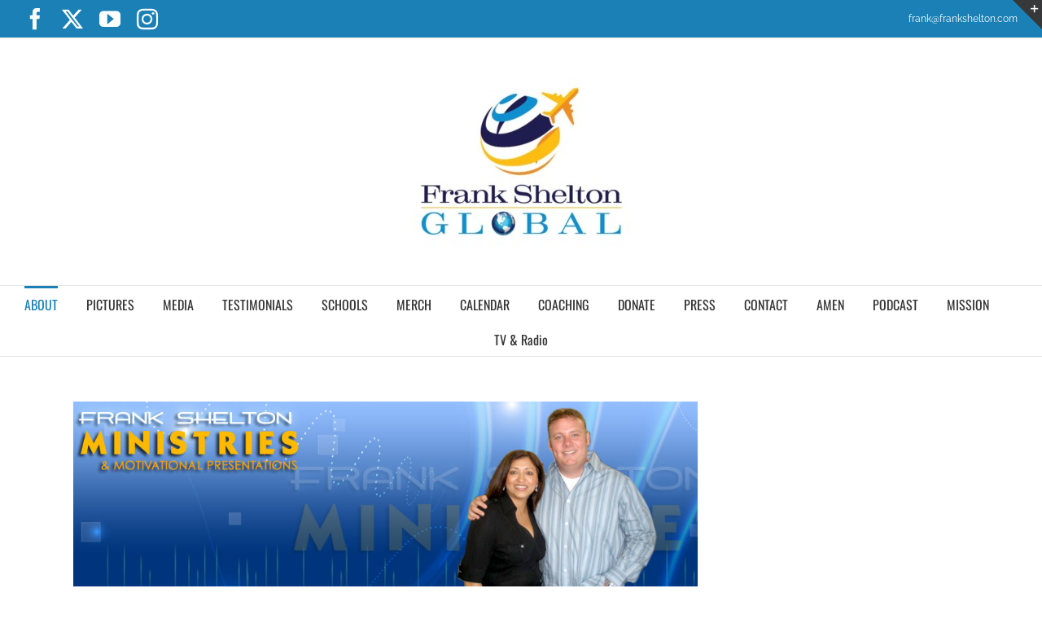

--- FILE ---
content_type: text/javascript
request_url: https://www.frankshelton.com/wp-content/plugins/lbg-audio2-html5/audio2_html5/js/audio2_html5.js?ver=6.8.3
body_size: 7118
content:
/*
 * HTML5 Audio Player PRO - v1.8.3
 *
 * Copyright 2014, LambertGroup
 * 
 */

(function(e){function L(a){a=document.getElementById(a.audioID);return!(!a.canPlayType||!a.canPlayType("audio/mpeg;").replace(/no/,""))}function P(a,c,f,d,g,n,p,v,l,z,m,t,E,q){a.totalTime="Infinity";c.isSliderInitialized&&(n.slider("destroy"),c.isSliderInitialized=!1);c.isProgressInitialized&&(p.progressbar("destroy"),c.isProgressInitialized=!1);a.is_changeSrc=!0;a.is_buffer_complete=!1;z.width(a.titleWidth);t.width(a.titleWidth);p.css({background:c.bufferEmptyColor});a.curSongText="";c.showTitle&& null!=a.playlist_arr[a.origID].title&&""!=a.playlist_arr[a.origID].title&&(a.curSongText+=a.playlist_arr[a.origID].title);a.isAuthorTitleInsideScrolling=!1;a.authorTitleInsideWait=0;m.stop();m.css({"margin-left":0});m.html(a.curSongText);c.showAuthor&&null!=a.playlist_arr[a.origID].author&&""!=a.playlist_arr[a.origID].author&&t.html(a.playlist_arr[a.origID].author);q.html('<img src="'+a.playlist_arr[a.origID].image+'" width="80">');a.curSongText||z.css({display:"none",width:0,height:0,padding:0,margin:0}); e(a.thumbsHolder_Thumbs[a.current_img_no]).css({background:c.playlistRecordBgOnColor,"border-bottom-color":c.playlistRecordBottomBorderOnColor,color:c.playlistRecordTextOnColor});a.is_very_first||J(-1,a,c,f);f=a.playlist_arr[a.origID].sources_mp3;if(-1!=k.indexOf("opera")||-1!=k.indexOf("firefox")||-1!=k.indexOf("mozzila"))f=a.playlist_arr[a.origID].sources_ogg,""!=L(a)&&(f=a.playlist_arr[a.origID].sources_mp3);if(-1!=k.indexOf("chrome")||-1!=k.indexOf("msie")||-1!=k.indexOf("safari"))f=a.playlist_arr[a.origID].sources_mp3, -1!=k.indexOf("opr")&&(f=a.playlist_arr[a.current_img_no].sources_ogg,""!=L(a)&&(f=a.playlist_arr[a.origID].sources_mp3));-1!=k.indexOf("android")&&(f=a.playlist_arr[a.origID].sources_mp3);if(-1!=k.indexOf("ipad")||-1!=k.indexOf("iphone")||-1!=k.indexOf("ipod")||-1!=k.indexOf("webos"))f=a.playlist_arr[a.origID].sources_mp3;document.getElementById(a.audioID).src=f;document.getElementById(a.audioID).load();c.googleTrakingOn&&ga("send","event","Audio Files","Play","Title: "+a.playlist_arr[a.origID].title+ " --- File: "+f);-1!=k.indexOf("android")||(-1!=k.indexOf("ipad")||-1!=k.indexOf("iphone")||-1!=k.indexOf("ipod")||-1!=k.indexOf("webos"))&&a.is_very_first||(c.autoPlay?(Q(),document.getElementById(a.audioID).play(),g.addClass("AudioPause")):g.removeClass("AudioPause"))}function G(a){var c=10>Math.floor(a/60)?"0"+Math.floor(a/60):Math.floor(a/60);return c+":"+(10>Math.floor(a-60*c)?"0"+Math.floor(a-60*c):Math.floor(a-60*c))}function R(a,c,f,d,g,n,p,k,l){a.is_changeSrc=!1;a.is_very_first&&(a.is_very_first= !1);g.width(c.playerWidth-2*a.timerLeftPos-2*n.width()-2*a.seekBarLeftRightSpacing);a.bufferTopPos=a.timerTopPos+parseInt((n.height()-g.height())/2,10);a.bufferLeftPos=parseInt((f.width()-g.width())/2);g.css({top:a.bufferTopPos+"px",left:a.bufferLeftPos+"px"});d.width(g.width());d.css({top:a.bufferTopPos+"px",left:a.bufferLeftPos+"px"});d.slider({value:0,step:.01,orientation:"horizontal",range:"min",max:a.totalTime,slide:function(){a.is_seeking=!0},stop:function(c,d){a.is_seeking=!1;document.getElementById(a.audioID).currentTime= d.value;0!=document.getElementById(a.audioID).paused&&(document.getElementById(a.audioID).play(),k.addClass("AudioPause"))},create:function(a,d){c.isSliderInitialized=!0}});e(".ui-slider-range",d).css({background:c.seekbarColor});g.progressbar({value:0,complete:function(){a.is_buffer_complete=!0},create:function(a,d){c.isProgressInitialized=!0}});e(".ui-widget-header",g).css({background:c.bufferFullColor})}function W(a,c,e,d,g,n,p,v,l,z,m){!a.isAuthorTitleInsideScrolling&&5<=a.authorTitleInsideWait&& m.width()>a.titleWidth?(a.isAuthorTitleInsideScrolling=!0,a.authorTitleInsideWait=0,m.html(a.curSongText+" **** "+a.curSongText+" **** "+a.curSongText+" **** "+a.curSongText+" **** "+a.curSongText+" **** "),m.css({"margin-left":0}),m.stop().animate({"margin-left":c.playerWidth-m.width()+"px"},parseInt(1E4*(m.width()-c.playerWidth)/150,10),"linear",function(){a.isAuthorTitleInsideScrolling=!1})):!a.isAuthorTitleInsideScrolling&&m.width()>a.titleWidth&&a.authorTitleInsideWait++;curTime=document.getElementById(a.audioID).currentTime; bufferedTime=0;a.is_changeSrc&&!isNaN(a.totalTime)&&"Infinity"!=a.totalTime&&(R(a,c,e,d,g,n,p,v,l),-1!=k.indexOf("android")&&(c.autoPlay?(document.getElementById(a.audioID).play(),v.addClass("AudioPause")):v.removeClass("AudioPause")));!a.is_seeking&&c.isSliderInitialized&&d.slider("value",curTime);-1!=k.indexOf("android")?(a.totalTime!=document.getElementById(a.audioID).duration&&0<document.getElementById(a.audioID).duration&&(a.totalTime=document.getElementById(a.audioID).duration,c.isSliderInitialized&& (d.slider("destroy"),c.isSliderInitialized=!1),c.isProgressInitialized&&(g.progressbar("destroy"),c.isProgressInitialized=!1),R(a,c,e,d,g,n,p,v,l)),g.css({background:c.bufferFullColor}),isNaN(a.totalTime)||"Infinity"==a.totalTime?(n.text("00:00"),p.text(G(0))):(n.text(G(curTime)),p.text(G(a.totalTime)))):(document.getElementById(a.audioID).buffered.length&&(bufferedTime=document.getElementById(a.audioID).buffered.end(document.getElementById(a.audioID).buffered.length-1),0<bufferedTime&&!a.is_buffer_complete&& !isNaN(a.totalTime)&&"Infinity"!=a.totalTime&&c.isProgressInitialized&&g.progressbar({value:100*bufferedTime/a.totalTime})),n.text(G(curTime)),p.text(G(bufferedTime)))}function J(a,c,e,d){var g=(c.thumbsHolder_ThumbHeight+1)*(c.selectedCateg_total_images-e.numberOfThumbsPerScreen);d.stop(!0,!0);-1==a||c.isCarouselScrolling?!c.isCarouselScrolling&&c.selectedCateg_total_images>e.numberOfThumbsPerScreen&&(c.isCarouselScrolling=!0,a=-1*parseInt((c.thumbsHolder_ThumbHeight+1)*c.current_img_no,10),Math.abs(a)> g&&(a=-1*g),c.selectedCateg_total_images>e.numberOfThumbsPerScreen&&e.showPlaylist&&c.audio2_html5_sliderVertical.slider("value",100+parseInt(100*a/g)),d.animate({top:a+"px"},500,"easeOutCubic",function(){c.isCarouselScrolling=!1})):(c.isCarouselScrolling=!0,d.animate({top:(2>=a?-1*g:parseInt(g*(a-100)/100,10))+"px"},1100,"easeOutQuad",function(){c.isCarouselScrolling=!1}))}function X(a,c,f,d,g,n,k,v,l,z,m,t,E,q,A,w,B,y,D,u){d.stop(!0,!0);a.isCarouselScrolling=!1;d.stop().animate({left:-1*n.width()+ "px"},600,"easeOutQuad",function(){d.html("");for(var h=0;h<a.category_arr.length;h++)a.thumbsHolder_Thumb=e('<div class="thumbsHolder_ThumbOFF" rel="'+h+'"><div class="padding">'+a.category_arr[h]+"</div></div>"),d.append(a.thumbsHolder_Thumb),a.thumbsHolder_Thumb.css({top:(a.thumbsHolder_Thumb.height()+1)*h+"px",background:c.categoryRecordBgOffColor,"border-bottom-color":c.categoryRecordBottomBorderOffColor,color:c.categoryRecordTextOffColor}),a.category_arr[h]==a.selectedCateg&&(a.current_img_no= h,a.thumbsHolder_Thumb.css({background:c.categoryRecordBgOnColor,"border-bottom-color":c.categoryRecordBottomBorderOnColor,color:c.categoryRecordTextOnColor}));a.selectedCateg_total_images=a.numberOfCategories;a.categsAreListed=!0;g.height(2*c.playlistPadding+(a.thumbsHolder_Thumb.height()+1)*c.numberOfThumbsPerScreen+k.height()+l.height()+2*c.selectedCategMarginBottom);n.height((a.thumbsHolder_Thumb.height()+1)*c.numberOfThumbsPerScreen);z.css({padding:c.playlistPadding+"px"});a.thumbsHolder_Thumbs= e(".thumbsHolder_ThumbOFF",f);a.numberOfCategories>c.numberOfThumbsPerScreen&&c.showPlaylist?(c.isPlaylistSliderInitialized&&a.audio2_html5_sliderVertical.slider("destroy"),a.audio2_html5_sliderVertical.slider({orientation:"vertical",range:"min",min:1,max:100,step:1,value:100,slide:function(e,f){J(f.value,a,c,d)}}),c.isPlaylistSliderInitialized=!0,a.audio2_html5_sliderVertical.css({display:"inline",position:"absolute",height:g.height()-20-k.height()-2*c.selectedCategMarginBottom-l.height()-2*c.playlistPadding+ "px",left:f.width()+2*c.playerPadding-a.audio2_html5_sliderVertical.width()-c.playlistPadding+"px",top:a.audioPlayerHeight+c.playlistTopPos+c.playlistPadding+k.height()+c.selectedCategMarginBottom+2+"px"}),c.showPlaylistOnInit||a.audio2_html5_sliderVertical.css({opacity:0,display:"none"}),c.showPlaylistOnInit=!0,e(".thumbsHolder_ThumbOFF",f).css({width:f.width()+2*c.playerPadding-a.audio2_html5_sliderVertical.width()-2*c.playlistPadding-3+"px"})):(c.isPlaylistSliderInitialized&&(a.audio2_html5_sliderVertical.slider("destroy"), c.isPlaylistSliderInitialized=!1),e(".thumbsHolder_ThumbOFF",f).css({width:f.width()+2*c.playerPadding-2*c.playlistPadding+"px"}));a.thumbsHolder_Thumbs.click(function(){var h=e(this).attr("rel");a.selectedCateg=a.category_arr[h];v.html(a.selectedCateg);S(a,c,f,d,g,n,k,l,z,m,t,E,q,A,w,B,y,D,u)});a.thumbsHolder_Thumbs.mouseover(function(){e(this).css({background:c.categoryRecordBgOnColor,"border-bottom-color":c.categoryRecordBottomBorderOnColor,color:c.categoryRecordTextOnColor})});a.thumbsHolder_Thumbs.mouseout(function(){var d= e(this),f=d.attr("rel");a.current_img_no!=f&&d.css({background:c.categoryRecordBgOffColor,"border-bottom-color":c.categoryRecordBottomBorderOffColor,color:c.categoryRecordTextOffColor})});n.mousewheel(function(e,f,g,b){e.preventDefault();e=a.audio2_html5_sliderVertical.slider("value");if(1<parseInt(e)&&-1==parseInt(f)||100>parseInt(e)&&1==parseInt(f))e+=f,a.audio2_html5_sliderVertical.slider("value",e),J(e,a,c,d)});d.css({top:"0px"});d.stop().animate({left:"0px"},400,"easeOutQuad",function(){})})} function S(a,c,f,d,g,k,p,v,l,z,m,t,E,q,A,w,B,y,D){d.stop(!0,!0);a.isCarouselScrolling=!1;var u="",h=!1,x=500;a.is_very_first&&(x=1);""!=a.search_val&&(x=1);d.stop().animate({left:-1*k.width()+"px"},x,"easeOutQuad",function(){d.html("");for(var r=a.selectedCateg_total_images=0;r<a.playlist_arr.length;r++)h=!1,""!=a.search_val?(u=a.playlist_arr[r].title.toLowerCase(),-1!=u.indexOf(a.search_val)&&(h=!0)):-1!=a.playlist_arr[r].category.indexOf(a.selectedCateg+";")&&(h=!0),h&&(a.selectedCateg_total_images++, a.thumbsHolder_Thumb=e('<div class="thumbsHolder_ThumbOFF" rel="'+(a.selectedCateg_total_images-1)+'" data-origID="'+r+'"><div class="padding">'+(c.showPlaylistNumber?a.selectedCateg_total_images+". ":"")+a.playlist_arr[r].title+"</div></div>"),d.append(a.thumbsHolder_Thumb),0==a.thumbsHolder_ThumbHeight&&(a.thumbsHolder_ThumbHeight=a.thumbsHolder_Thumb.height()),a.thumbsHolder_Thumb.css({top:(a.thumbsHolder_ThumbHeight+1)*a.selectedCateg_total_images+"px",background:c.playlistRecordBgOffColor,"border-bottom-color":c.playlistRecordBottomBorderOffColor, color:c.playlistRecordTextOffColor}),a.current_img_no=0,a.origID==e("div[rel='"+(a.selectedCateg_total_images-1)+"']").attr("data-origID")&&a.thumbsHolder_Thumb.css({background:c.playlistRecordBgOnColor,"border-bottom-color":c.playlistRecordBottomBorderOnColor,color:c.playlistRecordTextOnColor}));a.categsAreListed=!1;g.height(2*c.playlistPadding+(a.thumbsHolder_ThumbHeight+1)*c.numberOfThumbsPerScreen+p.height()+v.height()+2*c.selectedCategMarginBottom);k.height((a.thumbsHolder_ThumbHeight+1)*c.numberOfThumbsPerScreen); l.css({padding:c.playlistPadding+"px"});a.thumbsHolder_Thumbs=e(".thumbsHolder_ThumbOFF",f);a.selectedCateg_total_images>c.numberOfThumbsPerScreen&&c.showPlaylist?(c.isPlaylistSliderInitialized&&a.audio2_html5_sliderVertical.slider("destroy"),a.audio2_html5_sliderVertical.slider({orientation:"vertical",range:"min",min:1,max:100,step:1,value:100,slide:function(e,b){J(b.value,a,c,d)}}),c.isPlaylistSliderInitialized=!0,a.audio2_html5_sliderVertical.css({display:"inline",position:"absolute",height:g.height()- 20-p.height()-2*c.selectedCategMarginBottom-v.height()-2*c.playlistPadding+"px",left:f.width()+2*c.playerPadding-a.audio2_html5_sliderVertical.width()-c.playlistPadding+"px",top:a.audioPlayerHeight+c.playlistTopPos+c.playlistPadding+p.height()+c.selectedCategMarginBottom+2+"px"}),c.showPlaylistOnInit||a.audio2_html5_sliderVertical.css({opacity:0,display:"none"}),c.showPlaylistOnInit=!0,e(".thumbsHolder_ThumbOFF",f).css({width:f.width()+2*c.playerPadding-a.audio2_html5_sliderVertical.width()-2*c.playlistPadding- 3+"px"})):(c.isPlaylistSliderInitialized&&(a.audio2_html5_sliderVertical.slider("destroy"),c.isPlaylistSliderInitialized=!1),e(".thumbsHolder_ThumbOFF",f).css({width:f.width()+2*c.playerPadding-2*c.playlistPadding+"px"}));a.thumbsHolder_Thumbs.click(function(){if(!a.is_changeSrc){c.autoPlay=!0;var g=e(this).attr("rel");a.thumbsHolder_Thumbs.css({background:c.playlistRecordBgOffColor,"border-bottom-color":c.playlistRecordBottomBorderOffColor,color:c.playlistRecordTextOffColor});a.current_img_no=g; a.origID=e("div[rel='"+a.current_img_no+"']").attr("data-origID");P(a,c,d,f,z,m,t,E,q,A,w,B,y,D)}});a.thumbsHolder_Thumbs.mouseover(function(){e(this).css({background:c.playlistRecordBgOnColor,"border-bottom-color":c.playlistRecordBottomBorderOnColor,color:c.playlistRecordTextOnColor})});a.thumbsHolder_Thumbs.mouseout(function(){var d=e(this),b=d.attr("rel");a.origID!=e("div[rel='"+b+"']").attr("data-origID")&&d.css({background:c.playlistRecordBgOffColor,"border-bottom-color":c.playlistRecordBottomBorderOffColor, color:c.playlistRecordTextOffColor})});k.mousewheel(function(e,b,f,g){e.preventDefault();e=a.audio2_html5_sliderVertical.slider("value");if(1<parseInt(e)&&-1==parseInt(b)||100>parseInt(e)&&1==parseInt(b))e+=b,a.audio2_html5_sliderVertical.slider("value",e),J(e,a,c,d)});d.css({top:"0px"});d.stop().animate({left:"0px"},400,"easeOutQuad",function(){})})}function V(a,c,f){c.shuffle?(c=Math.ceil(Math.random()*(a.selectedCateg_total_images-1)),a.current_img_no=c!=a.current_img_no?c:Math.ceil(Math.random()* (a.selectedCateg_total_images-1))):"next"==f?a.current_img_no==a.selectedCateg_total_images-1?a.current_img_no=0:a.current_img_no++:0>a.current_img_no-1?a.current_img_no=a.selectedCateg_total_images-1:a.current_img_no--;a.origID=e("div[rel='"+a.current_img_no+"']").attr("data-origID")}function Y(){var a=-1;"Microsoft Internet Explorer"==navigator.appName&&null!=/MSIE ([0-9]{1,}[.0-9]{0,})/.exec(navigator.userAgent)&&(a=parseFloat(RegExp.$1));return parseInt(a,10)}function Q(){e("audio").each(function(){e(".AudioPlay").removeClass("AudioPause"); e(this)[0].pause()})}var k=navigator.userAgent.toLowerCase();e.fn.audio2_html5=function(a){a=e.extend({},e.fn.audio2_html5.defaults,a);return this.each(function(){var c=e(this),f=e('<div class="AudioControls"> <a class="AudioRewind" title="Rewind"></a><a class="AudioShuffle" title="Shuffle Playlist"></a><a class="AudioDownload" title="Download File"></a><a class="AudioFacebook" title="Facebook"></a><a class="AudioTwitter" title="Twitter"></a><a class="AudioPlay" title="Play/Pause"></a><a class="AudioPrev" title="Previous"></a><a class="AudioNext" title="Next"></a><a class="AudioShowHidePlaylist" title="Show/Hide Playlist"></a><a class="VolumeButton" title="Mute/Unmute"></a><div class="VolumeSlider"></div> <div class="AudioTimer_a">00:00</div><div class="AudioTimer_b">00:00</div> </div> <div class="AudioBuffer"></div><div class="AudioSeek"></div><div class="songTitle"><div class="songTitleInside"></div></div> <div class="songAuthor"></div> <div class="bordersDiv"></div> <div class="thumbsHolderWrapper"><div class="playlistPadding"><div class="selectedCategDiv"><div class="innerSelectedCategDiv">CATEGORIES</div></div> <div class="thumbsHolderVisibleWrapper"><div class="thumbsHolder"></div></div><div class="searchDiv"><input class="search_term" type="text" value="search..." /></div></div></div> <div class="slider-vertical"></div> <div class="ximage"></div> <div class="bordersDiv"></div> '), d=c.parent(".audio2_html5");d.addClass(a.skin);d.append(f);e(".AudioControls",d);var f=e(".AudioRewind",d),g=e(".AudioShuffle",d),n=e(".AudioDownload",d),p=e(".AudioFacebook",d),v=e(".AudioTwitter",d),l=e(".AudioPlay",d),z=e(".AudioPrev",d),m=e(".AudioNext",d),t=e(".bordersDiv",d),E=e(".AudioShowHidePlaylist",d),q=e(".VolumeButton",d),A=e(".VolumeSlider",d),w=e(".AudioTimer_a",d),B=e(".AudioTimer_b",d),y=e(".songTitle",d),D=e(".songTitleInside",d),u=e(".songAuthor",d),h=e(".ximage",d),x=e(".AudioBuffer", d),r=e(".AudioSeek",d),G=Y();d.css({background:a.playerBg,padding:a.playerPadding+"px"});var b={current_img_no:0,origID:0,is_very_first:!0,total_images:0,selectedCateg_total_images:0,numberOfCategories:0,is_seeking:!1,is_changeSrc:!1,is_buffer_complete:!1,timeupdateInterval:"",totalTime:"",playlist_arr:"",isCarouselScrolling:!1,isAuthorTitleInsideScrolling:!1,curSongText:"",authorTitleInsideWait:0,audioPlayerWidth:0,audioPlayerHeight:0,seekBarLeftRightSpacing:15,category_arr:"",selectedCateg:"",categsAreListed:!1, thumbsHolder_Thumb:e('<div class="thumbsHolder_ThumbOFF" rel="0"><div class="padding">test</div></div>'),thumbsHolder_ThumbHeight:0,thumbsHolder_Thumbs:"",search_val:"",constantDistance:18,timerTopPos:0,timerLeftPos:0,bufferTopPos:0,bufferLeftPos:0,titleWidth:0,authorTopPos:0,authorLeftPos:0,titleTopPos:0,titleLeftPos:0,imageTopPos:0,imageLeftPos:0,playTopPos:0,playLeftPos:0,previousTopPos:0,previousLeftPos:0,nextTopPos:0,nextLeftPos:0,volumeTopPos:0,volumeLeftPos:0,volumesliderTopPos:0,volumesliderLeftPos:0, bordersdivTopPos:0,bordersdivLeftPos:0,showhideplaylistTopPos:0,showhideplaylistLeftPos:0,rewindTopPos:0,rewindLeftPos:0,shuffleTopPos:0,shuffleLeftPos:0,downloadTopPos:0,downloadLeftPos:0,facebookTopPos:0,facebookLeftPos:0,twitterTopPos:0,twitterLeftPos:0,origParentFloat:"",origParentPaddingTop:"",origParentPaddingRight:"",origParentPaddingBottom:"",origParentPaddingLeft:"",windowWidth:0,audioID:"",audioObj:""};b.audioID=c.attr("id");a.showPlaylistBut||E.css({display:"none",width:0,height:0,padding:0, margin:0});b.timerTopPos=10;b.timerLeftPos=b.constantDistance;w.css({color:a.timerColor,top:b.timerTopPos+"px",left:b.timerLeftPos+"px"});B.css({color:a.timerColor,top:b.timerTopPos+"px",right:b.timerLeftPos+"px"});d.width(a.playerWidth);a.origWidth=a.playerWidth;h.css({top:b.timerTopPos+w.height()+b.constantDistance+"px",left:b.timerLeftPos+"px"});b.imageTopPos=parseInt(h.css("top").substring(0,h.css("top").length-2),10);b.imageLeftPos=parseInt(h.css("left").substring(0,h.css("left").length-2),10); y.css({color:a.songTitleColor});u.css({color:a.songAuthorColor});b.titleWidth=a.playerWidth-b.timerLeftPos-h.width()-2*b.constantDistance;b.authorTopPos=b.imageTopPos+2;b.authorLeftPos=b.imageLeftPos+h.width()+b.constantDistance;b.titleTopPos=parseInt(h.css("top").substring(0,h.css("top").length-2),10)+u.height()+8;b.titleLeftPos=parseInt(h.css("left").substring(0,h.css("left").length-2),10)+h.width()+b.constantDistance;u.css({top:b.authorTopPos+"px",left:b.authorLeftPos+"px"});y.css({top:b.titleTopPos+ "px",left:b.titleLeftPos+"px"});b.playTopPos=b.imageTopPos+h.height()-l.height();b.playLeftPos=b.imageLeftPos+h.width()+b.constantDistance+z.width()+parseInt(b.constantDistance/2,10);l.css({top:b.playTopPos+"px",left:b.playLeftPos+"px"});b.previousTopPos=b.playTopPos+parseInt((l.height()-z.height())/2,10);b.previousLeftPos=b.imageLeftPos+h.width()+b.constantDistance;z.css({top:b.previousTopPos+"px",left:b.previousLeftPos+"px"});b.nextTopPos=b.previousTopPos;b.nextLeftPos=b.playLeftPos+l.width()+parseInt(b.constantDistance/ 2,10);m.css({top:b.nextTopPos+"px",left:b.nextLeftPos+"px"});b.volumeTopPos=b.nextTopPos+parseInt((m.height()-q.height())/2,10);b.volumeLeftPos=b.nextLeftPos+m.width()+parseInt(1.5*b.constantDistance,10);q.css({top:b.volumeTopPos+"px",left:b.volumeLeftPos+"px"});b.volumesliderTopPos=b.volumeTopPos+parseInt((q.height()-A.height())/2,10);b.volumesliderLeftPos=b.volumeLeftPos+q.width()+parseInt(b.constantDistance/2,10);A.css({top:b.volumesliderTopPos+"px",left:b.volumesliderLeftPos+"px"});b.bordersdivTopPos= b.imageTopPos+h.height()+b.constantDistance;b.bordersdivLeftPos=b.constantDistance;t.css({width:a.playerWidth-2*b.constantDistance+"px","border-top-color":a.bordersDivColor,"border-bottom-color":a.bordersDivColor,top:b.bordersdivTopPos+"px",left:b.bordersdivLeftPos+"px"});b.audioPlayerHeight=b.bordersdivTopPos+t.height()+b.constantDistance;d.height(b.audioPlayerHeight);b.showhideplaylistTopPos=b.bordersdivTopPos+parseInt((t.height()-E.height())/2,10);b.showhideplaylistLeftPos=b.constantDistance+3; E.css({top:b.showhideplaylistTopPos+"px",right:b.showhideplaylistLeftPos+"px"});b.rewindTopPos=b.bordersdivTopPos+parseInt((t.height()-f.height())/2,10);b.rewindLeftPos=b.constantDistance+3;f.css({top:b.rewindTopPos+"px",left:b.rewindLeftPos+"px"});a.showRewindBut||(f.css({display:"none",width:0,height:0,padding:0,margin:0}),b.rewindLeftPos=0);b.shuffleTopPos=b.bordersdivTopPos+parseInt((t.height()-g.height())/2,10);b.shuffleLeftPos=b.rewindLeftPos+f.width()+b.constantDistance;g.css({top:b.shuffleTopPos+ "px",left:b.shuffleLeftPos+"px"});a.shuffle&&g.addClass("AudioShuffleON");a.showShuffleBut||(g.css({display:"none",width:0,height:0,padding:0,margin:0}),b.shuffleLeftPos=b.rewindLeftPos+f.width());b.downloadTopPos=b.bordersdivTopPos+parseInt((t.height()-n.height())/2,10);b.downloadLeftPos=b.shuffleLeftPos+g.width()+b.constantDistance;n.css({top:b.downloadTopPos+"px",left:b.downloadLeftPos+"px"});a.showDownloadBut||(n.css({display:"none",width:0,height:0,padding:0,margin:0}),b.downloadLeftPos=b.shuffleLeftPos+ g.width());b.facebookTopPos=b.bordersdivTopPos+parseInt((t.height()-p.height())/2,10);b.facebookLeftPos=b.downloadLeftPos+n.width()+b.constantDistance;p.css({top:b.facebookTopPos+"px",left:b.facebookLeftPos+"px"});a.showFacebookBut?(window.fbAsyncInit=function(){FB.init({appId:a.facebookAppID,version:"v2.0",status:!0,cookie:!0,xfbml:!0})},function(a,b,c){var d=a.getElementsByTagName(b)[0];a.getElementById(c)||(a=a.createElement(b),a.id=c,a.src="//connect.facebook.com/en_US/sdk.js",d.parentNode.insertBefore(a, d))}(document,"script","facebook-jssdk")):(p.css({display:"none",width:0,height:0,padding:0,margin:0}),b.facebookLeftPos=b.downloadLeftPos+n.width());p.click(function(){var c=b.playlist_arr[b.origID].image,d=window.location.pathname.split("/");-1==c.indexOf("http://")&&-1==c.indexOf("https://")&&(-1!=d[d.length-1].indexOf(".")&&d.pop(),c=window.location.protocol+"//"+window.location.host+"/"+d.join("/")+"/"+b.playlist_arr[b.origID].image);FB.ui({method:"feed",name:a.facebookShareTitle,caption:b.playlist_arr[b.origID].title, description:a.facebookShareDescription,link:document.URL,picture:c},function(a){})});b.twitterTopPos=b.bordersdivTopPos+parseInt((t.height()-v.height())/2,10);b.twitterLeftPos=b.facebookLeftPos+p.width()+b.constantDistance;v.css({top:b.twitterTopPos+"px",left:b.twitterLeftPos+"px"});a.showTwitterBut||(v.css({display:"none",width:0,height:0,padding:0,margin:0}),b.twitterLeftPos=b.facebookLeftPos+p.width());v.click(function(){window.open("https://twitter.com/intent/tweet?url="+document.URL+"&text="+ b.playlist_arr[b.origID].title,"Twitter","status = 1, left = 430, top = 270, height = 550, width = 420, resizable = 0")});var C=e(".thumbsHolderWrapper",d),T=e(".playlistPadding",d),M=e(".thumbsHolderVisibleWrapper",d),H=e(".thumbsHolder",d);b.audio2_html5_sliderVertical=e(".slider-vertical",d);var F=e(".selectedCategDiv",d),K=e(".innerSelectedCategDiv",d),N=e(".searchDiv",d),I=e(".search_term",d);a.showPlaylist||C.css({opacity:0,visibility:"hidden"});a.showPlaylistOnInit||C.css({opacity:0,visibility:"hidden", "margin-top":"-20px"});a.showCategories||F.css({visibility:"hidden",height:0});F.css({"background-color":a.selectedCategBg,"background-position":"10px 50%","margin-bottom":a.selectedCategMarginBottom+"px"});K.css({color:a.selectedCategOffColor,"background-position":a.playerWidth-2*a.playlistPadding-20+"px 50%"});a.showSearchArea||N.css({visibility:"hidden",height:0});N.css({"background-color":a.searchAreaBg,"margin-top":a.selectedCategMarginBottom+"px"});I.val(a.searchInputText);I.css({width:parseInt((a.playerWidth- 2*a.playlistPadding)/2,10)+"px","background-color":a.searchInputBg,"border-color":a.searchInputBorderColor,color:a.searchInputTextColor});C.css({width:d.width()+2*a.playerPadding+"px",top:b.audioPlayerHeight+a.playlistTopPos+"px",left:"0px",background:a.playlistBgColor});M.width(d.width());b.playlist_arr=[];b.category_arr=[];var O=[];e(".xaudioplaylist",d).children().each(function(){currentElement=e(this);b.total_images++;b.playlist_arr[b.total_images-1]=[];b.playlist_arr[b.total_images-1].title= "";b.playlist_arr[b.total_images-1].author="";b.playlist_arr[b.total_images-1].image="";b.playlist_arr[b.total_images-1].category="";b.playlist_arr[b.total_images-1].sources_mp3="";b.playlist_arr[b.total_images-1].sources_ogg="";null!=currentElement.find(".xtitle").html()&&(b.playlist_arr[b.total_images-1].title=currentElement.find(".xtitle").html());null!=currentElement.find(".xauthor").html()&&(b.playlist_arr[b.total_images-1].author=currentElement.find(".xauthor").html());null!=currentElement.find(".ximage").html()&& (b.playlist_arr[b.total_images-1].image=currentElement.find(".ximage").html());if(null!=currentElement.find(".xcategory").html()){b.playlist_arr[b.total_images-1].category=currentElement.find(".xcategory").html()+";";O=b.playlist_arr[b.total_images-1].category.split(";");for(var a=0;a<O.length;a++)-1===b.category_arr.indexOf(O[a])&&""!=O[a]&&b.category_arr.push(O[a])}null!=currentElement.find(".xsources_mp3").html()&&(b.playlist_arr[b.total_images-1].sources_mp3=currentElement.find(".xsources_mp3").html()); null!=currentElement.find(".xsources_ogg").html()&&(b.playlist_arr[b.total_images-1].sources_ogg=currentElement.find(".xsources_ogg").html())});b.numberOfCategories=b.category_arr.length;b.category_arr.sort();b.selectedCateg=a.firstCateg;""==a.firstCateg&&-1===b.category_arr.indexOf(a.firstCateg)&&(b.selectedCateg=b.category_arr[0]);K.html(b.selectedCateg);S(b,a,d,H,C,M,F,N,T,l,r,x,w,B,y,D,u,c,h);F.click(function(){b.search_val="";I.val(a.searchInputText);X(b,a,d,H,C,M,F,K,N,T,l,r,x,w,B,y,D,u,c,h)}); F.mouseover(function(){K.css({color:a.selectedCategOnColor})});F.mouseout(function(){K.css({color:a.selectedCategOffColor})});A.slider({value:a.initialVolume,step:.05,orientation:"horizontal",range:"min",max:1,animate:!0,slide:function(a,c){document.getElementById(b.audioID).volume=c.value},stop:function(a,b){}});document.getElementById(b.audioID).volume=a.initialVolume;A.css({background:a.volumeOffColor});e(".ui-slider-range",A).css({background:a.volumeOnColor});l.click(function(){var a=document.getElementById(b.audioID).paused; Q();0==a?(document.getElementById(b.audioID).pause(),l.removeClass("AudioPause")):(document.getElementById(b.audioID).play(),l.addClass("AudioPause"))});f.click(function(){document.getElementById(b.audioID).currentTime=0;Q();document.getElementById(b.audioID).play();l.addClass("AudioPause")});m.click(function(){b.categsAreListed||b.is_changeSrc&&!b.is_very_first||(a.autoPlay=!0,b.thumbsHolder_Thumbs.css({background:a.playlistRecordBgOffColor,"border-bottom-color":a.playlistRecordBottomBorderOffColor, color:a.playlistRecordTextOffColor}),V(b,a,"next"),P(b,a,H,d,l,r,x,w,B,y,D,u,c,h))});z.click(function(){b.categsAreListed||b.is_changeSrc&&!b.is_very_first||(a.autoPlay=!0,b.thumbsHolder_Thumbs.css({background:a.playlistRecordBgOffColor,"border-bottom-color":a.playlistRecordBottomBorderOffColor,color:a.playlistRecordTextOffColor}),V(b,a,"previous"),P(b,a,H,d,l,r,x,w,B,y,D,u,c,h))});E.click(function(){C.css({visibility:"visible"});0>C.css("margin-top").substring(0,C.css("margin-top").length-2)?(aux_opacity= 1,aux_display="block",aux_margin_top="0px",C.css({display:aux_display}),b.selectedCateg_total_images>a.numberOfThumbsPerScreen&&b.audio2_html5_sliderVertical.css({opacity:1,display:"block"})):(aux_opacity=0,aux_display="none",aux_margin_top="-20px",b.selectedCateg_total_images>a.numberOfThumbsPerScreen&&b.audio2_html5_sliderVertical.css({opacity:0,display:"none"}));C.animate({opacity:aux_opacity,"margin-top":aux_margin_top},500,"easeOutQuad",function(){C.css({display:aux_display})})});q.click(function(){document.getElementById(b.audioID).muted? (document.getElementById(b.audioID).muted=!1,q.removeClass("VolumeButtonMuted")):(document.getElementById(b.audioID).muted=!0,q.addClass("VolumeButtonMuted"))});g.click(function(){a.shuffle?(g.removeClass("AudioShuffleON"),a.shuffle=!1):(g.addClass("AudioShuffleON"),a.shuffle=!0)});n.click(function(){window.open(a.pathToDownloadFile+"download.php?the_file="+b.playlist_arr[b.origID].sources_mp3)});H.swipe({swipeStatus:function(c,d,e,f,g,h){"up"!=e&&"down"!=e||0==f||(currentScrollVal=b.audio2_html5_sliderVertical.slider("value"), currentScrollVal="up"==e?currentScrollVal-1.5:currentScrollVal+1.5,b.audio2_html5_sliderVertical.slider("value",currentScrollVal),J(currentScrollVal,b,a,H))},threshold:100,maxTimeThreshold:500,fingers:"all"});I.on("click",function(){e(this).val("")});I.on("input",function(){b.search_val=I.val().toLowerCase();S(b,a,d,H,C,M,F,N,T,l,r,x,w,B,y,D,u,c,h)});document.getElementById(b.audioID).addEventListener("ended",function(){a.loop&&m.click()});a.googleTrakingOn&&ga("create",a.googleTrakingCode,"auto"); P(b,a,H,d,l,r,x,w,B,y,D,u,c,h);b.timeupdateInterval=setInterval(function(){W(b,a,d,r,x,w,B,l,c,y,D,u)},300);document.getElementById(b.audioID).addEventListener("durationchange",function(){b.is_changeSrc&&(b.totalTime=document.getElementById(b.audioID).duration)});if(-1!=k.indexOf("ipad")||-1!=k.indexOf("iphone")||-1!=k.indexOf("ipod")||-1!=k.indexOf("webos"))b.totalTime=0,document.getElementById(b.audioID).addEventListener("canplaythrough",function(){b.totalTime!=document.getElementById(b.audioID).duration&& (a.isSliderInitialized&&(r.slider("destroy"),a.isSliderInitialized=!1),a.isProgressInitialized&&(x.progressbar("destroy"),a.isProgressInitialized=!1),b.totalTime=document.getElementById(b.audioID).duration,R(b,a,d,r,x,w,B,l,c),a.isProgressInitialized&&x.progressbar({value:a.playerWidth}))});var L=function(){""==b.origParentFloat&&(b.origParentFloat=d.parent().css("float"),b.origParentPaddingTop=d.parent().css("padding-top"),b.origParentPaddingRight=d.parent().css("padding-right"),b.origParentPaddingBottom= d.parent().css("padding-bottom"),b.origParentPaddingLeft=d.parent().css("padding-left"));a.playerWidth!=a.origWidth||a.playerWidth>e(window).width()?d.parent().css({"float":"none","padding-top":0,"padding-right":0,"padding-bottom":0,"padding-left":0}):d.parent().css({"float":b.origParentFloat,"padding-top":b.origParentPaddingTop,"padding-right":b.origParentPaddingRight,"padding-bottom":b.origParentPaddingBottom,"padding-left":b.origParentPaddingLeft});var c=d.parent().width();385>a.playerWidth?A.css({display:"none"}): A.css({display:"block"});270>a.playerWidth?q.css({display:"none"}):q.css({display:"block"});240>a.playerWidth?m.css({display:"none"}):m.css({display:"block"});d.width()!=c&&(a.playerWidth=a.origWidth>c?c:a.origWidth,385>a.playerWidth?A.css({display:"none"}):A.css({display:"block"}),270>a.playerWidth?q.css({display:"none"}):q.css({display:"block"}),240>a.playerWidth?m.css({display:"none"}):m.css({display:"block"}),d.width()!=a.playerWidth&&(d.width(a.playerWidth),c=a.playerWidth-2*b.timerLeftPos-2* w.width()-2*b.seekBarLeftRightSpacing,x.width(c),r.width(c),t.css({width:a.playerWidth-2*b.constantDistance+"px"}),b.titleWidth=a.playerWidth-b.timerLeftPos-h.width()-2*b.constantDistance,y.width(b.titleWidth),u.width(b.titleWidth),C.width(d.width()+2*a.playerPadding),M.width(d.width()),F.width(a.playerWidth-2*a.playlistPadding),K.css({"background-position":a.playerWidth-2*a.playlistPadding-20+"px 50%"}),b.selectedCateg_total_images>a.numberOfThumbsPerScreen&&a.showPlaylist?(b.audio2_html5_sliderVertical.css({left:d.width()+ 2*a.playerPadding-b.audio2_html5_sliderVertical.width()-a.playlistPadding+"px"}),e(".thumbsHolder_ThumbOFF",d).css({width:d.width()+2*a.playerPadding-b.audio2_html5_sliderVertical.width()-2*a.playlistPadding-3+"px"})):e(".thumbsHolder_ThumbOFF",d).css({width:d.width()+2*a.playerPadding-2*a.playlistPadding+"px"}),I.css({width:parseInt((a.playerWidth-2*a.playlistPadding)/2,10)+"px"})),a.playerWidth<e(window).width()&&d.parent().css({"float":b.origParentFloat,"padding-top":b.origParentPaddingTop,"padding-right":b.origParentPaddingRight, "padding-bottom":b.origParentPaddingBottom,"padding-left":b.origParentPaddingLeft}))},U=!1;e(window).resize(function(){doResizeNow=!0;-1!=G&&9==G&&0==b.windowWidth&&(doResizeNow=!1);b.windowWidth==e(window).width()?(doResizeNow=!1,a.windowCurOrientation!=window.orientation&&-1!=navigator.userAgent.indexOf("Android")&&(a.windowCurOrientation=window.orientation,doResizeNow=!0)):b.windowWidth=e(window).width();a.responsive&&doResizeNow&&(!1!==U&&clearTimeout(U),U=setTimeout(function(){L()},300))});a.responsive&& L()})};e.fn.audio2_html5.defaults={playerWidth:500,skin:"whiteControllers",initialVolume:.5,autoPlay:!1,loop:!0,shuffle:!1,playerPadding:0,playerBg:"#000000",bufferEmptyColor:"#929292",bufferFullColor:"#454545",seekbarColor:"#ffffff",volumeOffColor:"#454545",volumeOnColor:"#ffffff",timerColor:"#ffffff",songTitleColor:"#a6a6a6",songAuthorColor:"#ffffff",bordersDivColor:"#333333",showRewindBut:!0,showShuffleBut:!0,showDownloadBut:!0,showFacebookBut:!0,facebookAppID:"845881738798857",facebookShareTitle:"HTML5 Audio Player PRO", facebookShareDescription:"A top-notch responsive HTML5 Audio Player compatible with all major browsers and mobile devices.",showTwitterBut:!0,showAuthor:!0,showTitle:!0,showPlaylistBut:!0,showPlaylist:!0,showPlaylistOnInit:!0,playlistTopPos:2,playlistBgColor:"#000000",playlistRecordBgOffColor:"#000000",playlistRecordBgOnColor:"#333333",playlistRecordBottomBorderOffColor:"#333333",playlistRecordBottomBorderOnColor:"#4d4d4d",playlistRecordTextOffColor:"#777777",playlistRecordTextOnColor:"#FFFFFF",categoryRecordBgOffColor:"#191919", categoryRecordBgOnColor:"#252525",categoryRecordBottomBorderOffColor:"#2f2f2f",categoryRecordBottomBorderOnColor:"#2f2f2f",categoryRecordTextOffColor:"#4c4c4c",categoryRecordTextOnColor:"#00b4f9",numberOfThumbsPerScreen:7,playlistPadding:18,showCategories:!0,firstCateg:"",selectedCategBg:"#333333",selectedCategOffColor:"#FFFFFF",selectedCategOnColor:"#00b4f9",selectedCategMarginBottom:12,showSearchArea:!0,searchAreaBg:"#333333",searchInputText:"search...",searchInputBg:"#ffffff",searchInputBorderColor:"#333333", searchInputTextColor:"#333333",googleTrakingOn:!1,googleTrakingCode:"",responsive:!1,origWidth:0,pathToDownloadFile:"",showPlaylistNumber:!0,isSliderInitialized:!1,isProgressInitialized:!1,isPlaylistSliderInitialized:!1}})(jQuery);